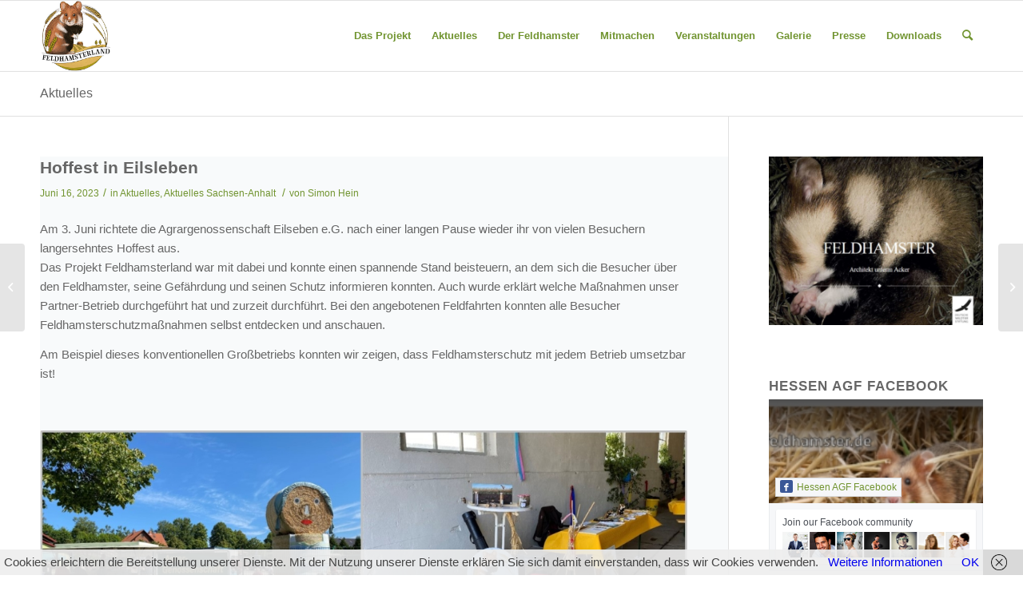

--- FILE ---
content_type: text/html; charset=UTF-8
request_url: https://www.feldhamster.de/hoffest-in-eilsleben/
body_size: 14975
content:
<!DOCTYPE html>
<html lang="de" class="html_stretched responsive av-preloader-disabled av-default-lightbox  html_header_top html_logo_left html_main_nav_header html_menu_right html_slim html_header_sticky html_header_shrinking html_mobile_menu_phone html_header_searchicon html_content_align_center html_header_unstick_top_disabled html_header_stretch_disabled html_av-overlay-side html_av-overlay-side-classic html_av-submenu-noclone html_entry_id_4905 av-cookies-no-cookie-consent av-no-preview html_text_menu_active ">
<head>
<meta charset="UTF-8" />
<meta name="robots" content="index, follow" />


<!-- mobile setting -->
<meta name="viewport" content="width=device-width, initial-scale=1">

<!-- Scripts/CSS and wp_head hook -->

<!-- Global site tag (gtag.js) - Google Analytics -->
<script async src="https://www.googletagmanager.com/gtag/js?id=UA-133434439-1"></script>
<script>
  window.dataLayer = window.dataLayer || [];
  function gtag(){dataLayer.push(arguments);}
  gtag('js', new Date());

  gtag('config', 'UA-133434439-1');
</script>

<title>Hoffest in Eilsleben &#8211; Feldhamsterland</title>
<meta name='robots' content='max-image-preview:large' />
	<style>img:is([sizes="auto" i], [sizes^="auto," i]) { contain-intrinsic-size: 3000px 1500px }</style>
	<link rel="alternate" type="application/rss+xml" title="Feldhamsterland &raquo; Feed" href="https://www.feldhamster.de/feed/" />
<link rel="alternate" type="application/rss+xml" title="Feldhamsterland &raquo; Kommentar-Feed" href="https://www.feldhamster.de/comments/feed/" />
<script type="text/javascript">
/* <![CDATA[ */
window._wpemojiSettings = {"baseUrl":"https:\/\/s.w.org\/images\/core\/emoji\/16.0.1\/72x72\/","ext":".png","svgUrl":"https:\/\/s.w.org\/images\/core\/emoji\/16.0.1\/svg\/","svgExt":".svg","source":{"concatemoji":"https:\/\/www.feldhamster.de\/wp-includes\/js\/wp-emoji-release.min.js?ver=6.8.3"}};
/*! This file is auto-generated */
!function(s,n){var o,i,e;function c(e){try{var t={supportTests:e,timestamp:(new Date).valueOf()};sessionStorage.setItem(o,JSON.stringify(t))}catch(e){}}function p(e,t,n){e.clearRect(0,0,e.canvas.width,e.canvas.height),e.fillText(t,0,0);var t=new Uint32Array(e.getImageData(0,0,e.canvas.width,e.canvas.height).data),a=(e.clearRect(0,0,e.canvas.width,e.canvas.height),e.fillText(n,0,0),new Uint32Array(e.getImageData(0,0,e.canvas.width,e.canvas.height).data));return t.every(function(e,t){return e===a[t]})}function u(e,t){e.clearRect(0,0,e.canvas.width,e.canvas.height),e.fillText(t,0,0);for(var n=e.getImageData(16,16,1,1),a=0;a<n.data.length;a++)if(0!==n.data[a])return!1;return!0}function f(e,t,n,a){switch(t){case"flag":return n(e,"\ud83c\udff3\ufe0f\u200d\u26a7\ufe0f","\ud83c\udff3\ufe0f\u200b\u26a7\ufe0f")?!1:!n(e,"\ud83c\udde8\ud83c\uddf6","\ud83c\udde8\u200b\ud83c\uddf6")&&!n(e,"\ud83c\udff4\udb40\udc67\udb40\udc62\udb40\udc65\udb40\udc6e\udb40\udc67\udb40\udc7f","\ud83c\udff4\u200b\udb40\udc67\u200b\udb40\udc62\u200b\udb40\udc65\u200b\udb40\udc6e\u200b\udb40\udc67\u200b\udb40\udc7f");case"emoji":return!a(e,"\ud83e\udedf")}return!1}function g(e,t,n,a){var r="undefined"!=typeof WorkerGlobalScope&&self instanceof WorkerGlobalScope?new OffscreenCanvas(300,150):s.createElement("canvas"),o=r.getContext("2d",{willReadFrequently:!0}),i=(o.textBaseline="top",o.font="600 32px Arial",{});return e.forEach(function(e){i[e]=t(o,e,n,a)}),i}function t(e){var t=s.createElement("script");t.src=e,t.defer=!0,s.head.appendChild(t)}"undefined"!=typeof Promise&&(o="wpEmojiSettingsSupports",i=["flag","emoji"],n.supports={everything:!0,everythingExceptFlag:!0},e=new Promise(function(e){s.addEventListener("DOMContentLoaded",e,{once:!0})}),new Promise(function(t){var n=function(){try{var e=JSON.parse(sessionStorage.getItem(o));if("object"==typeof e&&"number"==typeof e.timestamp&&(new Date).valueOf()<e.timestamp+604800&&"object"==typeof e.supportTests)return e.supportTests}catch(e){}return null}();if(!n){if("undefined"!=typeof Worker&&"undefined"!=typeof OffscreenCanvas&&"undefined"!=typeof URL&&URL.createObjectURL&&"undefined"!=typeof Blob)try{var e="postMessage("+g.toString()+"("+[JSON.stringify(i),f.toString(),p.toString(),u.toString()].join(",")+"));",a=new Blob([e],{type:"text/javascript"}),r=new Worker(URL.createObjectURL(a),{name:"wpTestEmojiSupports"});return void(r.onmessage=function(e){c(n=e.data),r.terminate(),t(n)})}catch(e){}c(n=g(i,f,p,u))}t(n)}).then(function(e){for(var t in e)n.supports[t]=e[t],n.supports.everything=n.supports.everything&&n.supports[t],"flag"!==t&&(n.supports.everythingExceptFlag=n.supports.everythingExceptFlag&&n.supports[t]);n.supports.everythingExceptFlag=n.supports.everythingExceptFlag&&!n.supports.flag,n.DOMReady=!1,n.readyCallback=function(){n.DOMReady=!0}}).then(function(){return e}).then(function(){var e;n.supports.everything||(n.readyCallback(),(e=n.source||{}).concatemoji?t(e.concatemoji):e.wpemoji&&e.twemoji&&(t(e.twemoji),t(e.wpemoji)))}))}((window,document),window._wpemojiSettings);
/* ]]> */
</script>
<style id='wp-emoji-styles-inline-css' type='text/css'>

	img.wp-smiley, img.emoji {
		display: inline !important;
		border: none !important;
		box-shadow: none !important;
		height: 1em !important;
		width: 1em !important;
		margin: 0 0.07em !important;
		vertical-align: -0.1em !important;
		background: none !important;
		padding: 0 !important;
	}
</style>
<link rel='stylesheet' id='wp-block-library-css' href='https://www.feldhamster.de/wp-includes/css/dist/block-library/style.min.css?ver=6.8.3' type='text/css' media='all' />
<style id='classic-theme-styles-inline-css' type='text/css'>
/*! This file is auto-generated */
.wp-block-button__link{color:#fff;background-color:#32373c;border-radius:9999px;box-shadow:none;text-decoration:none;padding:calc(.667em + 2px) calc(1.333em + 2px);font-size:1.125em}.wp-block-file__button{background:#32373c;color:#fff;text-decoration:none}
</style>
<style id='global-styles-inline-css' type='text/css'>
:root{--wp--preset--aspect-ratio--square: 1;--wp--preset--aspect-ratio--4-3: 4/3;--wp--preset--aspect-ratio--3-4: 3/4;--wp--preset--aspect-ratio--3-2: 3/2;--wp--preset--aspect-ratio--2-3: 2/3;--wp--preset--aspect-ratio--16-9: 16/9;--wp--preset--aspect-ratio--9-16: 9/16;--wp--preset--color--black: #000000;--wp--preset--color--cyan-bluish-gray: #abb8c3;--wp--preset--color--white: #ffffff;--wp--preset--color--pale-pink: #f78da7;--wp--preset--color--vivid-red: #cf2e2e;--wp--preset--color--luminous-vivid-orange: #ff6900;--wp--preset--color--luminous-vivid-amber: #fcb900;--wp--preset--color--light-green-cyan: #7bdcb5;--wp--preset--color--vivid-green-cyan: #00d084;--wp--preset--color--pale-cyan-blue: #8ed1fc;--wp--preset--color--vivid-cyan-blue: #0693e3;--wp--preset--color--vivid-purple: #9b51e0;--wp--preset--gradient--vivid-cyan-blue-to-vivid-purple: linear-gradient(135deg,rgba(6,147,227,1) 0%,rgb(155,81,224) 100%);--wp--preset--gradient--light-green-cyan-to-vivid-green-cyan: linear-gradient(135deg,rgb(122,220,180) 0%,rgb(0,208,130) 100%);--wp--preset--gradient--luminous-vivid-amber-to-luminous-vivid-orange: linear-gradient(135deg,rgba(252,185,0,1) 0%,rgba(255,105,0,1) 100%);--wp--preset--gradient--luminous-vivid-orange-to-vivid-red: linear-gradient(135deg,rgba(255,105,0,1) 0%,rgb(207,46,46) 100%);--wp--preset--gradient--very-light-gray-to-cyan-bluish-gray: linear-gradient(135deg,rgb(238,238,238) 0%,rgb(169,184,195) 100%);--wp--preset--gradient--cool-to-warm-spectrum: linear-gradient(135deg,rgb(74,234,220) 0%,rgb(151,120,209) 20%,rgb(207,42,186) 40%,rgb(238,44,130) 60%,rgb(251,105,98) 80%,rgb(254,248,76) 100%);--wp--preset--gradient--blush-light-purple: linear-gradient(135deg,rgb(255,206,236) 0%,rgb(152,150,240) 100%);--wp--preset--gradient--blush-bordeaux: linear-gradient(135deg,rgb(254,205,165) 0%,rgb(254,45,45) 50%,rgb(107,0,62) 100%);--wp--preset--gradient--luminous-dusk: linear-gradient(135deg,rgb(255,203,112) 0%,rgb(199,81,192) 50%,rgb(65,88,208) 100%);--wp--preset--gradient--pale-ocean: linear-gradient(135deg,rgb(255,245,203) 0%,rgb(182,227,212) 50%,rgb(51,167,181) 100%);--wp--preset--gradient--electric-grass: linear-gradient(135deg,rgb(202,248,128) 0%,rgb(113,206,126) 100%);--wp--preset--gradient--midnight: linear-gradient(135deg,rgb(2,3,129) 0%,rgb(40,116,252) 100%);--wp--preset--font-size--small: 13px;--wp--preset--font-size--medium: 20px;--wp--preset--font-size--large: 36px;--wp--preset--font-size--x-large: 42px;--wp--preset--spacing--20: 0.44rem;--wp--preset--spacing--30: 0.67rem;--wp--preset--spacing--40: 1rem;--wp--preset--spacing--50: 1.5rem;--wp--preset--spacing--60: 2.25rem;--wp--preset--spacing--70: 3.38rem;--wp--preset--spacing--80: 5.06rem;--wp--preset--shadow--natural: 6px 6px 9px rgba(0, 0, 0, 0.2);--wp--preset--shadow--deep: 12px 12px 50px rgba(0, 0, 0, 0.4);--wp--preset--shadow--sharp: 6px 6px 0px rgba(0, 0, 0, 0.2);--wp--preset--shadow--outlined: 6px 6px 0px -3px rgba(255, 255, 255, 1), 6px 6px rgba(0, 0, 0, 1);--wp--preset--shadow--crisp: 6px 6px 0px rgba(0, 0, 0, 1);}:where(.is-layout-flex){gap: 0.5em;}:where(.is-layout-grid){gap: 0.5em;}body .is-layout-flex{display: flex;}.is-layout-flex{flex-wrap: wrap;align-items: center;}.is-layout-flex > :is(*, div){margin: 0;}body .is-layout-grid{display: grid;}.is-layout-grid > :is(*, div){margin: 0;}:where(.wp-block-columns.is-layout-flex){gap: 2em;}:where(.wp-block-columns.is-layout-grid){gap: 2em;}:where(.wp-block-post-template.is-layout-flex){gap: 1.25em;}:where(.wp-block-post-template.is-layout-grid){gap: 1.25em;}.has-black-color{color: var(--wp--preset--color--black) !important;}.has-cyan-bluish-gray-color{color: var(--wp--preset--color--cyan-bluish-gray) !important;}.has-white-color{color: var(--wp--preset--color--white) !important;}.has-pale-pink-color{color: var(--wp--preset--color--pale-pink) !important;}.has-vivid-red-color{color: var(--wp--preset--color--vivid-red) !important;}.has-luminous-vivid-orange-color{color: var(--wp--preset--color--luminous-vivid-orange) !important;}.has-luminous-vivid-amber-color{color: var(--wp--preset--color--luminous-vivid-amber) !important;}.has-light-green-cyan-color{color: var(--wp--preset--color--light-green-cyan) !important;}.has-vivid-green-cyan-color{color: var(--wp--preset--color--vivid-green-cyan) !important;}.has-pale-cyan-blue-color{color: var(--wp--preset--color--pale-cyan-blue) !important;}.has-vivid-cyan-blue-color{color: var(--wp--preset--color--vivid-cyan-blue) !important;}.has-vivid-purple-color{color: var(--wp--preset--color--vivid-purple) !important;}.has-black-background-color{background-color: var(--wp--preset--color--black) !important;}.has-cyan-bluish-gray-background-color{background-color: var(--wp--preset--color--cyan-bluish-gray) !important;}.has-white-background-color{background-color: var(--wp--preset--color--white) !important;}.has-pale-pink-background-color{background-color: var(--wp--preset--color--pale-pink) !important;}.has-vivid-red-background-color{background-color: var(--wp--preset--color--vivid-red) !important;}.has-luminous-vivid-orange-background-color{background-color: var(--wp--preset--color--luminous-vivid-orange) !important;}.has-luminous-vivid-amber-background-color{background-color: var(--wp--preset--color--luminous-vivid-amber) !important;}.has-light-green-cyan-background-color{background-color: var(--wp--preset--color--light-green-cyan) !important;}.has-vivid-green-cyan-background-color{background-color: var(--wp--preset--color--vivid-green-cyan) !important;}.has-pale-cyan-blue-background-color{background-color: var(--wp--preset--color--pale-cyan-blue) !important;}.has-vivid-cyan-blue-background-color{background-color: var(--wp--preset--color--vivid-cyan-blue) !important;}.has-vivid-purple-background-color{background-color: var(--wp--preset--color--vivid-purple) !important;}.has-black-border-color{border-color: var(--wp--preset--color--black) !important;}.has-cyan-bluish-gray-border-color{border-color: var(--wp--preset--color--cyan-bluish-gray) !important;}.has-white-border-color{border-color: var(--wp--preset--color--white) !important;}.has-pale-pink-border-color{border-color: var(--wp--preset--color--pale-pink) !important;}.has-vivid-red-border-color{border-color: var(--wp--preset--color--vivid-red) !important;}.has-luminous-vivid-orange-border-color{border-color: var(--wp--preset--color--luminous-vivid-orange) !important;}.has-luminous-vivid-amber-border-color{border-color: var(--wp--preset--color--luminous-vivid-amber) !important;}.has-light-green-cyan-border-color{border-color: var(--wp--preset--color--light-green-cyan) !important;}.has-vivid-green-cyan-border-color{border-color: var(--wp--preset--color--vivid-green-cyan) !important;}.has-pale-cyan-blue-border-color{border-color: var(--wp--preset--color--pale-cyan-blue) !important;}.has-vivid-cyan-blue-border-color{border-color: var(--wp--preset--color--vivid-cyan-blue) !important;}.has-vivid-purple-border-color{border-color: var(--wp--preset--color--vivid-purple) !important;}.has-vivid-cyan-blue-to-vivid-purple-gradient-background{background: var(--wp--preset--gradient--vivid-cyan-blue-to-vivid-purple) !important;}.has-light-green-cyan-to-vivid-green-cyan-gradient-background{background: var(--wp--preset--gradient--light-green-cyan-to-vivid-green-cyan) !important;}.has-luminous-vivid-amber-to-luminous-vivid-orange-gradient-background{background: var(--wp--preset--gradient--luminous-vivid-amber-to-luminous-vivid-orange) !important;}.has-luminous-vivid-orange-to-vivid-red-gradient-background{background: var(--wp--preset--gradient--luminous-vivid-orange-to-vivid-red) !important;}.has-very-light-gray-to-cyan-bluish-gray-gradient-background{background: var(--wp--preset--gradient--very-light-gray-to-cyan-bluish-gray) !important;}.has-cool-to-warm-spectrum-gradient-background{background: var(--wp--preset--gradient--cool-to-warm-spectrum) !important;}.has-blush-light-purple-gradient-background{background: var(--wp--preset--gradient--blush-light-purple) !important;}.has-blush-bordeaux-gradient-background{background: var(--wp--preset--gradient--blush-bordeaux) !important;}.has-luminous-dusk-gradient-background{background: var(--wp--preset--gradient--luminous-dusk) !important;}.has-pale-ocean-gradient-background{background: var(--wp--preset--gradient--pale-ocean) !important;}.has-electric-grass-gradient-background{background: var(--wp--preset--gradient--electric-grass) !important;}.has-midnight-gradient-background{background: var(--wp--preset--gradient--midnight) !important;}.has-small-font-size{font-size: var(--wp--preset--font-size--small) !important;}.has-medium-font-size{font-size: var(--wp--preset--font-size--medium) !important;}.has-large-font-size{font-size: var(--wp--preset--font-size--large) !important;}.has-x-large-font-size{font-size: var(--wp--preset--font-size--x-large) !important;}
:where(.wp-block-post-template.is-layout-flex){gap: 1.25em;}:where(.wp-block-post-template.is-layout-grid){gap: 1.25em;}
:where(.wp-block-columns.is-layout-flex){gap: 2em;}:where(.wp-block-columns.is-layout-grid){gap: 2em;}
:root :where(.wp-block-pullquote){font-size: 1.5em;line-height: 1.6;}
</style>
<link rel='stylesheet' id='avia-merged-styles-css' href='https://www.feldhamster.de/wp-content/uploads/dynamic_avia/avia-merged-styles-a379b1c4b21dd3178f5d9605281b6d4a---660bd456f02ed.css' type='text/css' media='all' />
<script type="text/javascript" src="https://www.feldhamster.de/wp-includes/js/jquery/jquery.min.js?ver=3.7.1" id="jquery-core-js"></script>
<script type="text/javascript" src="https://www.feldhamster.de/wp-includes/js/jquery/jquery-migrate.min.js?ver=3.4.1" id="jquery-migrate-js"></script>
<script type="text/javascript" id="photocrati_ajax-js-extra">
/* <![CDATA[ */
var photocrati_ajax = {"url":"https:\/\/www.feldhamster.de\/index.php?photocrati_ajax=1","rest_url":"https:\/\/www.feldhamster.de\/wp-json\/","wp_home_url":"https:\/\/www.feldhamster.de","wp_site_url":"https:\/\/www.feldhamster.de","wp_root_url":"https:\/\/www.feldhamster.de","wp_plugins_url":"https:\/\/www.feldhamster.de\/wp-content\/plugins","wp_content_url":"https:\/\/www.feldhamster.de\/wp-content","wp_includes_url":"https:\/\/www.feldhamster.de\/wp-includes\/","ngg_param_slug":"nggallery","rest_nonce":"02c46acf08"};
/* ]]> */
</script>
<script type="text/javascript" src="https://www.feldhamster.de/wp-content/plugins/nextgen-gallery/static/Legacy/ajax.min.js?ver=3.59.12" id="photocrati_ajax-js"></script>
<link rel="https://api.w.org/" href="https://www.feldhamster.de/wp-json/" /><link rel="alternate" title="JSON" type="application/json" href="https://www.feldhamster.de/wp-json/wp/v2/posts/4905" /><link rel="EditURI" type="application/rsd+xml" title="RSD" href="https://www.feldhamster.de/xmlrpc.php?rsd" />
<meta name="generator" content="WordPress 6.8.3" />
<link rel="canonical" href="https://www.feldhamster.de/hoffest-in-eilsleben/" />
<link rel='shortlink' href='https://www.feldhamster.de/?p=4905' />
<link rel="alternate" title="oEmbed (JSON)" type="application/json+oembed" href="https://www.feldhamster.de/wp-json/oembed/1.0/embed?url=https%3A%2F%2Fwww.feldhamster.de%2Fhoffest-in-eilsleben%2F" />
<link rel="alternate" title="oEmbed (XML)" type="text/xml+oembed" href="https://www.feldhamster.de/wp-json/oembed/1.0/embed?url=https%3A%2F%2Fwww.feldhamster.de%2Fhoffest-in-eilsleben%2F&#038;format=xml" />
<link rel="profile" href="http://gmpg.org/xfn/11" />
<link rel="alternate" type="application/rss+xml" title="Feldhamsterland RSS2 Feed" href="https://www.feldhamster.de/feed/" />
<link rel="pingback" href="https://www.feldhamster.de/xmlrpc.php" />
<!--[if lt IE 9]><script src="https://www.feldhamster.de/wp-content/themes/enfold/js/html5shiv.js"></script><![endif]-->
<link rel="icon" href="https://www.feldhamster.de/wp-content/uploads/2018/11/feldhamsterland-logo.jpg" type="image/x-icon">

<!-- To speed up the rendering and to display the site as fast as possible to the user we include some styles and scripts for above the fold content inline -->
<script type="text/javascript">'use strict';var avia_is_mobile=!1;if(/Android|webOS|iPhone|iPad|iPod|BlackBerry|IEMobile|Opera Mini/i.test(navigator.userAgent)&&'ontouchstart' in document.documentElement){avia_is_mobile=!0;document.documentElement.className+=' avia_mobile '}
else{document.documentElement.className+=' avia_desktop '};document.documentElement.className+=' js_active ';(function(){var e=['-webkit-','-moz-','-ms-',''],n='';for(var t in e){if(e[t]+'transform' in document.documentElement.style){document.documentElement.className+=' avia_transform ';n=e[t]+'transform'};if(e[t]+'perspective' in document.documentElement.style)document.documentElement.className+=' avia_transform3d '};if(typeof document.getElementsByClassName=='function'&&typeof document.documentElement.getBoundingClientRect=='function'&&avia_is_mobile==!1){if(n&&window.innerHeight>0){setTimeout(function(){var e=0,o={},a=0,t=document.getElementsByClassName('av-parallax'),i=window.pageYOffset||document.documentElement.scrollTop;for(e=0;e<t.length;e++){t[e].style.top='0px';o=t[e].getBoundingClientRect();a=Math.ceil((window.innerHeight+i-o.top)*0.3);t[e].style[n]='translate(0px, '+a+'px)';t[e].style.top='auto';t[e].className+=' enabled-parallax '}},50)}}})();</script><style type='text/css'>
@font-face {font-family: 'entypo-fontello'; font-weight: normal; font-style: normal; font-display: auto;
src: url('https://www.feldhamster.de/wp-content/themes/enfold/config-templatebuilder/avia-template-builder/assets/fonts/entypo-fontello.woff2') format('woff2'),
url('https://www.feldhamster.de/wp-content/themes/enfold/config-templatebuilder/avia-template-builder/assets/fonts/entypo-fontello.woff') format('woff'),
url('https://www.feldhamster.de/wp-content/themes/enfold/config-templatebuilder/avia-template-builder/assets/fonts/entypo-fontello.ttf') format('truetype'), 
url('https://www.feldhamster.de/wp-content/themes/enfold/config-templatebuilder/avia-template-builder/assets/fonts/entypo-fontello.svg#entypo-fontello') format('svg'),
url('https://www.feldhamster.de/wp-content/themes/enfold/config-templatebuilder/avia-template-builder/assets/fonts/entypo-fontello.eot'),
url('https://www.feldhamster.de/wp-content/themes/enfold/config-templatebuilder/avia-template-builder/assets/fonts/entypo-fontello.eot?#iefix') format('embedded-opentype');
} #top .avia-font-entypo-fontello, body .avia-font-entypo-fontello, html body [data-av_iconfont='entypo-fontello']:before{ font-family: 'entypo-fontello'; }
</style>

<!--
Debugging Info for Theme support: 

Theme: Enfold
Version: 4.8.5
Installed: enfold
AviaFramework Version: 5.0
AviaBuilder Version: 4.8
aviaElementManager Version: 1.0.1
- - - - - - - - - - -
ChildTheme: Enfold Child
ChildTheme Version: 1.0
ChildTheme Installed: enfold

ML:256-PU:25-PLA:7
WP:6.8.3
Compress: CSS:all theme files - JS:all theme files
Updates: enabled - deprecated Envato API - register Envato Token
PLAu:6
-->
</head>




<body id="top" class="wp-singular post-template-default single single-post postid-4905 single-format-standard wp-theme-enfold wp-child-theme-enfold-child  rtl_columns stretched arial-websave arial avia-responsive-images-support" itemscope="itemscope" itemtype="https://schema.org/WebPage" >

	
	<div id='wrap_all'>

	
<header id='header' class='all_colors header_color light_bg_color  av_header_top av_logo_left av_main_nav_header av_menu_right av_slim av_header_sticky av_header_shrinking av_header_stretch_disabled av_mobile_menu_phone av_header_searchicon av_header_unstick_top_disabled av_bottom_nav_disabled  av_header_border_disabled'  role="banner" itemscope="itemscope" itemtype="https://schema.org/WPHeader" >

		<div  id='header_main' class='container_wrap container_wrap_logo'>
	
        <div class='container av-logo-container'><div class='inner-container'><span class='logo'><a href='https://www.feldhamster.de/'><img src="https://www.feldhamster.de/wp-content/uploads/2019/06/Feldhamster-Plakette-Website.jpg" srcset="https://www.feldhamster.de/wp-content/uploads/2019/06/Feldhamster-Plakette-Website.jpg 300w, https://www.feldhamster.de/wp-content/uploads/2019/06/Feldhamster-Plakette-Website-80x80.jpg 80w, https://www.feldhamster.de/wp-content/uploads/2019/06/Feldhamster-Plakette-Website-36x36.jpg 36w, https://www.feldhamster.de/wp-content/uploads/2019/06/Feldhamster-Plakette-Website-180x180.jpg 180w, https://www.feldhamster.de/wp-content/uploads/2019/06/Feldhamster-Plakette-Website-120x120.jpg 120w" sizes="(max-width: 300px) 100vw, 300px" height="100" width="300" alt='Feldhamsterland' title='Feldhamster-Plakette-Website' /></a></span><nav class='main_menu' data-selectname='Wähle eine Seite'  role="navigation" itemscope="itemscope" itemtype="https://schema.org/SiteNavigationElement" ><div class="avia-menu av-main-nav-wrap"><ul id="avia-menu" class="menu av-main-nav"><li id="menu-item-1193" class="menu-item menu-item-type-post_type menu-item-object-page menu-item-has-children menu-item-top-level menu-item-top-level-1"><a href="https://www.feldhamster.de/projekt-feldhamsterland/" itemprop="url"><span class="avia-bullet"></span><span class="avia-menu-text">Das Projekt</span><span class="avia-menu-fx"><span class="avia-arrow-wrap"><span class="avia-arrow"></span></span></span></a>


<ul class="sub-menu">
	<li id="menu-item-1207" class="menu-item menu-item-type-post_type menu-item-object-page"><a title="Feldhamsterland" href="https://www.feldhamster.de/projekt-feldhamsterland/" itemprop="url"><span class="avia-bullet"></span><span class="avia-menu-text">Feldhamsterland</span></a></li>
	<li id="menu-item-395" class="menu-item menu-item-type-post_type menu-item-object-page"><a href="https://www.feldhamster.de/projektregion-hessen/" itemprop="url"><span class="avia-bullet"></span><span class="avia-menu-text">Projektregion Hessen</span></a></li>
	<li id="menu-item-289" class="menu-item menu-item-type-post_type menu-item-object-page"><a href="https://www.feldhamster.de/projektregion-niedersachsen/" itemprop="url"><span class="avia-bullet"></span><span class="avia-menu-text">Projektregion Niedersachsen</span></a></li>
	<li id="menu-item-541" class="menu-item menu-item-type-post_type menu-item-object-page"><a href="https://www.feldhamster.de/projektregion-rheinland-pfalz/" itemprop="url"><span class="avia-bullet"></span><span class="avia-menu-text">Projektregion Rheinland-Pfalz</span></a></li>
	<li id="menu-item-468" class="menu-item menu-item-type-post_type menu-item-object-page"><a href="https://www.feldhamster.de/projektregion-sachsen-anhalt/" itemprop="url"><span class="avia-bullet"></span><span class="avia-menu-text">Projektregion Sachsen-Anhalt</span></a></li>
	<li id="menu-item-360" class="menu-item menu-item-type-post_type menu-item-object-page"><a href="https://www.feldhamster.de/projektregion-thueringen/" itemprop="url"><span class="avia-bullet"></span><span class="avia-menu-text">Projektregion Thüringen</span></a></li>
</ul>
</li>
<li id="menu-item-417" class="menu-item menu-item-type-taxonomy menu-item-object-category current-post-ancestor current-menu-parent current-post-parent menu-item-top-level menu-item-top-level-2"><a href="https://www.feldhamster.de/category/aktuelles-alle-regionen/" itemprop="url"><span class="avia-bullet"></span><span class="avia-menu-text">Aktuelles</span><span class="avia-menu-fx"><span class="avia-arrow-wrap"><span class="avia-arrow"></span></span></span></a></li>
<li id="menu-item-58" class="menu-item menu-item-type-post_type menu-item-object-page menu-item-has-children menu-item-top-level menu-item-top-level-3"><a href="https://www.feldhamster.de/der-feldhamster/" itemprop="url"><span class="avia-bullet"></span><span class="avia-menu-text">Der Feldhamster</span><span class="avia-menu-fx"><span class="avia-arrow-wrap"><span class="avia-arrow"></span></span></span></a>


<ul class="sub-menu">
	<li id="menu-item-99" class="menu-item menu-item-type-post_type menu-item-object-page"><a href="https://www.feldhamster.de/der-feldhamster/" itemprop="url"><span class="avia-bullet"></span><span class="avia-menu-text">Steckbrief</span></a></li>
	<li id="menu-item-105" class="menu-item menu-item-type-post_type menu-item-object-page"><a href="https://www.feldhamster.de/lebensweise/" itemprop="url"><span class="avia-bullet"></span><span class="avia-menu-text">Lebensweise</span></a></li>
	<li id="menu-item-4231" class="menu-item menu-item-type-post_type menu-item-object-page"><a href="https://www.feldhamster.de/feldhamsterbau-erkennen/" itemprop="url"><span class="avia-bullet"></span><span class="avia-menu-text">Feldhamsterbau erkennen</span></a></li>
	<li id="menu-item-111" class="menu-item menu-item-type-post_type menu-item-object-page"><a href="https://www.feldhamster.de/fortpflanzung-und-jungenaufzucht/" itemprop="url"><span class="avia-bullet"></span><span class="avia-menu-text">Fortpflanzung und Jungenaufzucht</span></a></li>
	<li id="menu-item-117" class="menu-item menu-item-type-post_type menu-item-object-page"><a href="https://www.feldhamster.de/verbreitung-und-lebensraum/" itemprop="url"><span class="avia-bullet"></span><span class="avia-menu-text">Verbreitung und Lebensraum</span></a></li>
	<li id="menu-item-122" class="menu-item menu-item-type-post_type menu-item-object-page"><a href="https://www.feldhamster.de/abwehr-von-feinden/" itemprop="url"><span class="avia-bullet"></span><span class="avia-menu-text">Abwehr von Feinden</span></a></li>
	<li id="menu-item-164" class="menu-item menu-item-type-post_type menu-item-object-page"><a href="https://www.feldhamster.de/gefaehrdung/" itemprop="url"><span class="avia-bullet"></span><span class="avia-menu-text">Gefährdung</span></a></li>
	<li id="menu-item-2546" class="menu-item menu-item-type-post_type menu-item-object-page"><a href="https://www.feldhamster.de/geschichtliches/" itemprop="url"><span class="avia-bullet"></span><span class="avia-menu-text">Geschichtliches</span></a></li>
	<li id="menu-item-131" class="menu-item menu-item-type-post_type menu-item-object-page"><a href="https://www.feldhamster.de/wissenschaft-und-forschung/" itemprop="url"><span class="avia-bullet"></span><span class="avia-menu-text">Wissenschaft und Forschung</span></a></li>
</ul>
</li>
<li id="menu-item-2148" class="menu-item menu-item-type-post_type menu-item-object-page menu-item-has-children menu-item-top-level menu-item-top-level-4"><a href="https://www.feldhamster.de/feldhamster-melden/" itemprop="url"><span class="avia-bullet"></span><span class="avia-menu-text">Mitmachen</span><span class="avia-menu-fx"><span class="avia-arrow-wrap"><span class="avia-arrow"></span></span></span></a>


<ul class="sub-menu">
	<li id="menu-item-1913" class="menu-item menu-item-type-post_type menu-item-object-page"><a href="https://www.feldhamster.de/feldhamster-melden/" itemprop="url"><span class="avia-bullet"></span><span class="avia-menu-text">Feldhamster melden</span></a></li>
	<li id="menu-item-170" class="menu-item menu-item-type-post_type menu-item-object-page"><a href="https://www.feldhamster.de/mitmachen-2/" itemprop="url"><span class="avia-bullet"></span><span class="avia-menu-text">Freiwillige für den Feldhamster</span></a></li>
	<li id="menu-item-139" class="menu-item menu-item-type-post_type menu-item-object-page"><a href="https://www.feldhamster.de/feldhamsterfreundliche-landwirtschaft/" itemprop="url"><span class="avia-bullet"></span><span class="avia-menu-text">Feldhamsterfreundliche Landwirtschaft</span></a></li>
	<li id="menu-item-138" class="menu-item menu-item-type-post_type menu-item-object-page"><a href="https://www.feldhamster.de/ansprechpartner/" itemprop="url"><span class="avia-bullet"></span><span class="avia-menu-text">Ihre Ansprechpartnerinnen und Ansprechpartner vor Ort</span></a></li>
	<li id="menu-item-2710" class="menu-item menu-item-type-post_type menu-item-object-page menu-item-has-children"><a href="https://www.feldhamster.de/mitmachen-2/bildungsmaterial/" itemprop="url"><span class="avia-bullet"></span><span class="avia-menu-text">Bildungsmaterial</span></a>
	<ul class="sub-menu">
		<li id="menu-item-2715" class="menu-item menu-item-type-post_type menu-item-object-page"><a href="https://www.feldhamster.de/mitmachen-2/bildungsmaterial/feldhamsterland-wanderausstellung/" itemprop="url"><span class="avia-bullet"></span><span class="avia-menu-text">FELDHAMSTERLAND Wanderausstellung</span></a></li>
		<li id="menu-item-2761" class="menu-item menu-item-type-post_type menu-item-object-page"><a href="https://www.feldhamster.de/mitmachen-2/bildungsmaterial/entdeckerheft-fenja-feldhamster/" itemprop="url"><span class="avia-bullet"></span><span class="avia-menu-text">Entdeckerheft Fenja Feldhamster</span></a></li>
	</ul>
</li>
</ul>
</li>
<li id="menu-item-3645" class="menu-item menu-item-type-custom menu-item-object-custom menu-item-has-children menu-item-top-level menu-item-top-level-5"><a href="#" itemprop="url"><span class="avia-bullet"></span><span class="avia-menu-text">Veranstaltungen</span><span class="avia-menu-fx"><span class="avia-arrow-wrap"><span class="avia-arrow"></span></span></span></a>


<ul class="sub-menu">
	<li id="menu-item-3608" class="menu-item menu-item-type-post_type menu-item-object-page"><a href="https://www.feldhamster.de/28th-ihwg-meeting/" itemprop="url"><span class="avia-bullet"></span><span class="avia-menu-text">28th IHWG Meeting</span></a></li>
	<li id="menu-item-3630" class="menu-item menu-item-type-post_type menu-item-object-page"><a href="https://www.feldhamster.de/veranstaltungen/" itemprop="url"><span class="avia-bullet"></span><span class="avia-menu-text">Veranstaltungstipps</span></a></li>
	<li id="menu-item-4165" class="menu-item menu-item-type-taxonomy menu-item-object-category"><a href="https://www.feldhamster.de/category/termine-kartierung/" itemprop="url"><span class="avia-bullet"></span><span class="avia-menu-text">Termine Kartierung</span></a></li>
</ul>
</li>
<li id="menu-item-1209" class="menu-item menu-item-type-post_type menu-item-object-page menu-item-has-children menu-item-top-level menu-item-top-level-6"><a title="Feldhamster Bidlergalerie" href="https://www.feldhamster.de/bildergalerie/" itemprop="url"><span class="avia-bullet"></span><span class="avia-menu-text">Galerie</span><span class="avia-menu-fx"><span class="avia-arrow-wrap"><span class="avia-arrow"></span></span></span></a>


<ul class="sub-menu">
	<li id="menu-item-350" class="menu-item menu-item-type-post_type menu-item-object-page"><a title="Feldhamster Fotos" href="https://www.feldhamster.de/bildergalerie/" itemprop="url"><span class="avia-bullet"></span><span class="avia-menu-text">Fotos</span></a></li>
	<li id="menu-item-54" class="menu-item menu-item-type-post_type menu-item-object-page"><a title="Feldhamster Videos" href="https://www.feldhamster.de/videos/" itemprop="url"><span class="avia-bullet"></span><span class="avia-menu-text">Videos</span></a></li>
	<li id="menu-item-4886" class="menu-item menu-item-type-post_type menu-item-object-page"><a title="Livestreams" href="https://www.feldhamster.de/livestreams/" itemprop="url"><span class="avia-bullet"></span><span class="avia-menu-text">Livestreams</span></a></li>
</ul>
</li>
<li id="menu-item-53" class="menu-item menu-item-type-post_type menu-item-object-page menu-item-top-level menu-item-top-level-7"><a href="https://www.feldhamster.de/presse/" itemprop="url"><span class="avia-bullet"></span><span class="avia-menu-text">Presse</span><span class="avia-menu-fx"><span class="avia-arrow-wrap"><span class="avia-arrow"></span></span></span></a></li>
<li id="menu-item-651" class="menu-item menu-item-type-post_type menu-item-object-page menu-item-top-level menu-item-top-level-8"><a href="https://www.feldhamster.de/downloads/" itemprop="url"><span class="avia-bullet"></span><span class="avia-menu-text">Downloads</span><span class="avia-menu-fx"><span class="avia-arrow-wrap"><span class="avia-arrow"></span></span></span></a></li>
<li id="menu-item-search" class="noMobile menu-item menu-item-search-dropdown menu-item-avia-special"><a aria-label="Suche" href="?s=" rel="nofollow" data-avia-search-tooltip="

&lt;form role=&quot;search&quot; action=&quot;https://www.feldhamster.de/&quot; id=&quot;searchform&quot; method=&quot;get&quot; class=&quot;&quot;&gt;
	&lt;div&gt;
		&lt;input type=&quot;text&quot; id=&quot;s&quot; name=&quot;s&quot; value=&quot;&quot; placeholder='Suche' /&gt;
		&lt;input type=&quot;submit&quot; value=&quot;&quot; id=&quot;searchsubmit&quot; class=&quot;button avia-font-entypo-fontello&quot; /&gt;
			&lt;/div&gt;
&lt;/form&gt;
" aria-hidden='false' data-av_icon='' data-av_iconfont='entypo-fontello'><span class="avia_hidden_link_text">Suche</span></a></li><li class="av-burger-menu-main menu-item-avia-special ">
	        			<a href="#" aria-label="Menü" aria-hidden="false">
							<span class="av-hamburger av-hamburger--spin av-js-hamburger">
								<span class="av-hamburger-box">
						          <span class="av-hamburger-inner"></span>
						          <strong>Menü</strong>
								</span>
							</span>
							<span class="avia_hidden_link_text">Menü</span>
						</a>
	        		   </li></ul></div></nav></div> </div> 
		<!-- end container_wrap-->
		</div>
		<div class='header_bg'></div>

<!-- end header -->
</header>
		
	<div id='main' class='all_colors' data-scroll-offset='88'>

	<div class='stretch_full container_wrap alternate_color light_bg_color title_container'><div class='container'><strong class='main-title entry-title '><a href='https://www.feldhamster.de/aktuelles/' rel='bookmark' title='Permanenter Link zu: Aktuelles'  itemprop="headline" >Aktuelles</a></strong></div></div>
		<div class='container_wrap container_wrap_first main_color sidebar_right'>

			<div class='container template-blog template-single-blog '>

				<main class='content units av-content-small alpha '  role="main" itemscope="itemscope" itemtype="https://schema.org/Blog" >

                    <article class='post-entry post-entry-type-standard post-entry-4905 post-loop-1 post-parity-odd post-entry-last single-big  post-4905 post type-post status-publish format-standard has-post-thumbnail hentry category-aktuelles-alle-regionen category-aktuelles-sachsen-anhalt tag-betrieb tag-eilsleben tag-feldhamsterschutz tag-landwirt tag-sachsen-anhalt'  itemscope="itemscope" itemtype="https://schema.org/BlogPosting" itemprop="blogPost" ><div class='blog-meta'></div><div class='entry-content-wrapper clearfix standard-content'><header class="entry-content-header"><h1 class='post-title entry-title '  itemprop="headline" ><a href='https://www.feldhamster.de/hoffest-in-eilsleben/' rel='bookmark' title='Permanenter Link zu: Hoffest in Eilsleben'>Hoffest in Eilsleben<span class='post-format-icon minor-meta'></span></a></h1><span class='post-meta-infos'><time class='date-container minor-meta updated' >Juni 16, 2023</time><span class='text-sep text-sep-date'>/</span><span class="blog-categories minor-meta">in <a href="https://www.feldhamster.de/category/aktuelles-alle-regionen/" rel="tag">Aktuelles</a>, <a href="https://www.feldhamster.de/category/aktuelles-sachsen-anhalt/" rel="tag">Aktuelles Sachsen-Anhalt</a> </span><span class="text-sep text-sep-cat">/</span><span class="blog-author minor-meta">von <span class="entry-author-link"  itemprop="author" ><span class="author"><span class="fn"><a href="https://www.feldhamster.de/author/s-heindeutschewildtierstiftung-de/" title="Beiträge von Simon Hein" rel="author">Simon Hein</a></span></span></span></span></span></header><div class="entry-content"  itemprop="text" ><p>Am 3. Juni richtete die Agrargenossenschaft Eilseben e.G. nach einer langen Pause wieder ihr von vielen Besuchern langersehntes Hoffest aus.<br />
Das Projekt Feldhamsterland war mit dabei und konnte einen spannende Stand beisteuern, an dem sich die Besucher über den Feldhamster, seine Gefährdung und seinen Schutz informieren konnten. Auch wurde erklärt welche Maßnahmen unser Partner-Betrieb durchgeführt hat und zurzeit durchführt. Bei den angebotenen Feldfahrten konnten alle Besucher Feldhamsterschutzmaßnahmen selbst entdecken und anschauen.</p>
<p>Am Beispiel dieses konventionellen Großbetriebs konnten wir zeigen, dass Feldhamsterschutz mit jedem Betrieb umsetzbar ist!</p>
<p>&nbsp;</p>
<p><a href="https://www.feldhamster.de/wp-content/uploads/2023/06/2023-Hoffest-Eilsleben.jpg"><img decoding="async" class="aligncenter wp-image-4907 size-large" src="https://www.feldhamster.de/wp-content/uploads/2023/06/2023-Hoffest-Eilsleben-1030x722.jpg" alt="" width="1030" height="722" srcset="https://www.feldhamster.de/wp-content/uploads/2023/06/2023-Hoffest-Eilsleben-1030x722.jpg 1030w, https://www.feldhamster.de/wp-content/uploads/2023/06/2023-Hoffest-Eilsleben-300x210.jpg 300w, https://www.feldhamster.de/wp-content/uploads/2023/06/2023-Hoffest-Eilsleben-768x538.jpg 768w, https://www.feldhamster.de/wp-content/uploads/2023/06/2023-Hoffest-Eilsleben-705x494.jpg 705w, https://www.feldhamster.de/wp-content/uploads/2023/06/2023-Hoffest-Eilsleben.jpg 1269w" sizes="(max-width: 1030px) 100vw, 1030px" /></a></p>
</div><footer class="entry-footer"><span class="blog-tags minor-meta"><strong>Schlagworte:</strong><span> <a href="https://www.feldhamster.de/tag/betrieb/" rel="tag">Betrieb</a>, <a href="https://www.feldhamster.de/tag/eilsleben/" rel="tag">Eilsleben</a>, <a href="https://www.feldhamster.de/tag/feldhamsterschutz/" rel="tag">Feldhamsterschutz</a>, <a href="https://www.feldhamster.de/tag/landwirt/" rel="tag">Landwirt</a>, <a href="https://www.feldhamster.de/tag/sachsen-anhalt/" rel="tag">Sachsen-Anhalt</a></span></span><div class='av-social-sharing-box av-social-sharing-box-default av-social-sharing-box-fullwidth'><div class="av-share-box"><h5 class='av-share-link-description av-no-toc '>Eintrag teilen</h5><ul class="av-share-box-list noLightbox"><li class='av-share-link av-social-link-twitter' ><a target="_blank" aria-label="Teilen auf Twitter" href='https://twitter.com/share?text=Hoffest%20in%20Eilsleben&#038;url=https://www.feldhamster.de/?p=4905' aria-hidden='false' data-av_icon='' data-av_iconfont='entypo-fontello' title='' data-avia-related-tooltip='Teilen auf Twitter' rel="noopener"><span class='avia_hidden_link_text'>Teilen auf Twitter</span></a></li><li class='av-share-link av-social-link-mail' ><a  aria-label="Per E-Mail teilen" href='mailto:?subject=Hoffest%20in%20Eilsleben&#038;body=https://www.feldhamster.de/hoffest-in-eilsleben/' aria-hidden='false' data-av_icon='' data-av_iconfont='entypo-fontello' title='' data-avia-related-tooltip='Per E-Mail teilen'><span class='avia_hidden_link_text'>Per E-Mail teilen</span></a></li></ul></div></div></footer><div class='post_delimiter'></div></div><div class='post_author_timeline'></div><span class='hidden'>
				<span class='av-structured-data'  itemprop="image" itemscope="itemscope" itemtype="https://schema.org/ImageObject" >
						<span itemprop='url'>https://www.feldhamster.de/wp-content/uploads/2023/06/2023-Hoffest-Eilsleben.jpg</span>
						<span itemprop='height'>889</span>
						<span itemprop='width'>1269</span>
				</span>
				<span class='av-structured-data'  itemprop="publisher" itemtype="https://schema.org/Organization" itemscope="itemscope" >
						<span itemprop='name'>Simon Hein</span>
						<span itemprop='logo' itemscope itemtype='https://schema.org/ImageObject'>
							<span itemprop='url'>https://www.feldhamster.de/wp-content/uploads/2019/06/Feldhamster-Plakette-Website.jpg</span>
						 </span>
				</span><span class='av-structured-data'  itemprop="author" itemscope="itemscope" itemtype="https://schema.org/Person" ><span itemprop='name'>Simon Hein</span></span><span class='av-structured-data'  itemprop="datePublished" datetime="2023-06-16T12:36:56+00:00" >2023-06-16 12:36:56</span><span class='av-structured-data'  itemprop="dateModified" itemtype="https://schema.org/dateModified" >2023-06-16 13:53:48</span><span class='av-structured-data'  itemprop="mainEntityOfPage" itemtype="https://schema.org/mainEntityOfPage" ><span itemprop='name'>Hoffest in Eilsleben</span></span></span></article><div class='single-big'></div><div class ='related_posts clearfix av-related-style-tooltip'><h5 class='related_title'>Das könnte Dich auch interessieren</h5><div class='related_entries_container '><div class='av_one_eighth no_margin  alpha relThumb relThumb1 relThumbOdd post-format-standard related_column'>
	<a href='https://www.feldhamster.de/feldhamster-fortbildung-in-hessen-feldhamsterschutz-praktisch/' class='relThumWrap noLightbox' title='Feldhamster-Fortbildung in Hessen: Feldhamsterschutz praktisch'>
	<span class='related_image_wrap' data-avia-related-tooltip="Feldhamster-Fortbildung in Hessen: Feldhamsterschutz praktisch"><img width="180" height="180" src="https://www.feldhamster.de/wp-content/uploads/2022/07/Feldhamster_DSC05798W-180x180.jpg" class="wp-image-4441 avia-img-lazy-loading-4441 attachment-square size-square wp-post-image" alt="" title="Feldhamster_DSC05798W" decoding="async" loading="lazy" srcset="https://www.feldhamster.de/wp-content/uploads/2022/07/Feldhamster_DSC05798W-180x180.jpg 180w, https://www.feldhamster.de/wp-content/uploads/2022/07/Feldhamster_DSC05798W-80x80.jpg 80w, https://www.feldhamster.de/wp-content/uploads/2022/07/Feldhamster_DSC05798W-36x36.jpg 36w" sizes="auto, (max-width: 180px) 100vw, 180px" /><small class='avia-copyright'>M. Sattler</small>	<span class='related-format-icon '><span class='related-format-icon-inner' aria-hidden='true' data-av_icon='' data-av_iconfont='entypo-fontello'></span></span>	</span><strong class='av-related-title'>Feldhamster-Fortbildung in Hessen: Feldhamsterschutz praktisch</strong>	</a></div><div class='av_one_eighth no_margin   relThumb relThumb2 relThumbEven post-format-standard related_column'>
	<a href='https://www.feldhamster.de/neue-veroeffentlichung-leitlinien-feldhamsterschutz/' class='relThumWrap noLightbox' title='Neue Veröffentlichung: Leitlinien Feldhamsterschutz'>
	<span class='related_image_wrap' data-avia-related-tooltip="Neue Veröffentlichung: Leitlinien Feldhamsterschutz"><img width="180" height="180" src="https://www.feldhamster.de/wp-content/uploads/2022/09/leitlinie-180x180.jpg" class="wp-image-4590 avia-img-lazy-loading-4590 attachment-square size-square wp-post-image" alt="" title="Leitlinie Feldhamsterschutz" decoding="async" loading="lazy" srcset="https://www.feldhamster.de/wp-content/uploads/2022/09/leitlinie-180x180.jpg 180w, https://www.feldhamster.de/wp-content/uploads/2022/09/leitlinie-80x80.jpg 80w, https://www.feldhamster.de/wp-content/uploads/2022/09/leitlinie-36x36.jpg 36w" sizes="auto, (max-width: 180px) 100vw, 180px" />	<span class='related-format-icon '><span class='related-format-icon-inner' aria-hidden='true' data-av_icon='' data-av_iconfont='entypo-fontello'></span></span>	</span><strong class='av-related-title'>Neue Veröffentlichung: Leitlinien Feldhamsterschutz</strong>	</a></div><div class='av_one_eighth no_margin   relThumb relThumb3 relThumbOdd post-format-standard related_column'>
	<a href='https://www.feldhamster.de/feldhamsterland-in-der-national-geographic/' class='relThumWrap noLightbox' title='Feldhamsterland in der National Geographic'>
	<span class='related_image_wrap' data-avia-related-tooltip="Feldhamsterland in der National Geographic"><img width="180" height="180" src="https://www.feldhamster.de/wp-content/uploads/2022/06/Junghamster_Wachenbuchen_ManfredSattler-180x180.jpeg" class="wp-image-4307 avia-img-lazy-loading-4307 attachment-square size-square wp-post-image" alt="" title="Junghamster_Wachenbuchen_ManfredSattler" decoding="async" loading="lazy" srcset="https://www.feldhamster.de/wp-content/uploads/2022/06/Junghamster_Wachenbuchen_ManfredSattler-180x180.jpeg 180w, https://www.feldhamster.de/wp-content/uploads/2022/06/Junghamster_Wachenbuchen_ManfredSattler-80x80.jpeg 80w, https://www.feldhamster.de/wp-content/uploads/2022/06/Junghamster_Wachenbuchen_ManfredSattler-36x36.jpeg 36w" sizes="auto, (max-width: 180px) 100vw, 180px" /><small class='avia-copyright'>Manfred Sattler</small>	<span class='related-format-icon '><span class='related-format-icon-inner' aria-hidden='true' data-av_icon='' data-av_iconfont='entypo-fontello'></span></span>	</span><strong class='av-related-title'>Feldhamsterland in der National Geographic</strong>	</a></div><div class='av_one_eighth no_margin   relThumb relThumb4 relThumbEven post-format-standard related_column'>
	<a href='https://www.feldhamster.de/kartier-workshop-in-sachsen-anhalt-anleitung-zum-praktischen-artenschutz/' class='relThumWrap noLightbox' title='Kartier-Workshop in Sachsen-Anhalt: Anleitung zum praktischen Artenschutz'>
	<span class='related_image_wrap' data-avia-related-tooltip="Kartier-Workshop in Sachsen-Anhalt: Anleitung zum praktischen Artenschutz"><img width="180" height="180" src="https://www.feldhamster.de/wp-content/uploads/2022/03/P1080602-Gross-180x180.jpg" class="wp-image-4194 avia-img-lazy-loading-4194 attachment-square size-square wp-post-image" alt="" title="P1080602 (Groß)" decoding="async" loading="lazy" srcset="https://www.feldhamster.de/wp-content/uploads/2022/03/P1080602-Gross-180x180.jpg 180w, https://www.feldhamster.de/wp-content/uploads/2022/03/P1080602-Gross-80x80.jpg 80w, https://www.feldhamster.de/wp-content/uploads/2022/03/P1080602-Gross-36x36.jpg 36w" sizes="auto, (max-width: 180px) 100vw, 180px" />	<span class='related-format-icon '><span class='related-format-icon-inner' aria-hidden='true' data-av_icon='' data-av_iconfont='entypo-fontello'></span></span>	</span><strong class='av-related-title'>Kartier-Workshop in Sachsen-Anhalt: Anleitung zum praktischen Artenschutz</strong>	</a></div><div class='av_one_eighth no_margin   relThumb relThumb5 relThumbOdd post-format-standard related_column'>
	<a href='https://www.feldhamster.de/das-fachforum-feldhamsterschutz-sachsen-anhalt-2022/' class='relThumWrap noLightbox' title='Das Fachforum Feldhamsterschutz Sachsen-Anhalt 2022'>
	<span class='related_image_wrap' data-avia-related-tooltip="Das Fachforum Feldhamsterschutz Sachsen-Anhalt 2022"><img width="180" height="180" src="https://www.feldhamster.de/wp-content/uploads/2021/09/FeldhamsterDSC03714-180x180.jpg" class="wp-image-3734 avia-img-lazy-loading-3734 attachment-square size-square wp-post-image" alt="" title="FeldhamsterDSC03714" decoding="async" loading="lazy" srcset="https://www.feldhamster.de/wp-content/uploads/2021/09/FeldhamsterDSC03714-180x180.jpg 180w, https://www.feldhamster.de/wp-content/uploads/2021/09/FeldhamsterDSC03714-80x80.jpg 80w, https://www.feldhamster.de/wp-content/uploads/2021/09/FeldhamsterDSC03714-36x36.jpg 36w" sizes="auto, (max-width: 180px) 100vw, 180px" />	<span class='related-format-icon '><span class='related-format-icon-inner' aria-hidden='true' data-av_icon='' data-av_iconfont='entypo-fontello'></span></span>	</span><strong class='av-related-title'>Das Fachforum Feldhamsterschutz Sachsen-Anhalt 2022</strong>	</a></div><div class='av_one_eighth no_margin   relThumb relThumb6 relThumbEven post-format-standard related_column'>
	<a href='https://www.feldhamster.de/feldhamstertagung-in-thueringen/' class='relThumWrap noLightbox' title='Feldhamstertagung in Thüringen'>
	<span class='related_image_wrap' data-avia-related-tooltip="Feldhamstertagung in Thüringen"><img width="180" height="180" src="https://www.feldhamster.de/wp-content/uploads/2022/07/Foto-29.06.22-10-35-52-180x180.jpg" class="wp-image-4340 avia-img-lazy-loading-4340 attachment-square size-square wp-post-image" alt="" title="Sonnenblume_Thueringen" decoding="async" loading="lazy" srcset="https://www.feldhamster.de/wp-content/uploads/2022/07/Foto-29.06.22-10-35-52-180x180.jpg 180w, https://www.feldhamster.de/wp-content/uploads/2022/07/Foto-29.06.22-10-35-52-80x80.jpg 80w, https://www.feldhamster.de/wp-content/uploads/2022/07/Foto-29.06.22-10-35-52-36x36.jpg 36w" sizes="auto, (max-width: 180px) 100vw, 180px" />	<span class='related-format-icon '><span class='related-format-icon-inner' aria-hidden='true' data-av_icon='' data-av_iconfont='entypo-fontello'></span></span>	</span><strong class='av-related-title'>Feldhamstertagung in Thüringen</strong>	</a></div><div class='av_one_eighth no_margin   relThumb relThumb7 relThumbOdd post-format-standard related_column'>
	<a href='https://www.feldhamster.de/tag-des-artenschutzes-der-feldhamster-im-tv-bei-leschs-kosmos-im-zdf/' class='relThumWrap noLightbox' title='Tag des Artenschutzes &#8211; Der Feldhamster im TV bei Leschs Kosmos im ZDF'>
	<span class='related_image_wrap' data-avia-related-tooltip="Tag des Artenschutzes &#8211; Der Feldhamster im TV bei Leschs Kosmos im ZDF"><img width="180" height="180" src="https://www.feldhamster.de/wp-content/uploads/2019/01/Junghamster-Wachenbuchen_DSC08077W-e1548067289467-180x180.jpeg" class="wp-image-435 avia-img-lazy-loading-435 attachment-square size-square wp-post-image" alt="Bild mit einem Junghamster, der aus seinem Bau guckt" title="Junghamster-Wachenbuchen_DSC08077W" decoding="async" loading="lazy" srcset="https://www.feldhamster.de/wp-content/uploads/2019/01/Junghamster-Wachenbuchen_DSC08077W-e1548067289467-180x180.jpeg 180w, https://www.feldhamster.de/wp-content/uploads/2019/01/Junghamster-Wachenbuchen_DSC08077W-e1548067289467-150x150.jpeg 150w, https://www.feldhamster.de/wp-content/uploads/2019/01/Junghamster-Wachenbuchen_DSC08077W-e1548067289467-36x36.jpeg 36w, https://www.feldhamster.de/wp-content/uploads/2019/01/Junghamster-Wachenbuchen_DSC08077W-e1548067289467-120x120.jpeg 120w, https://www.feldhamster.de/wp-content/uploads/2019/01/Junghamster-Wachenbuchen_DSC08077W-e1548067289467-450x450.jpeg 450w" sizes="auto, (max-width: 180px) 100vw, 180px" />	<span class='related-format-icon '><span class='related-format-icon-inner' aria-hidden='true' data-av_icon='' data-av_iconfont='entypo-fontello'></span></span>	</span><strong class='av-related-title'>Tag des Artenschutzes &#8211; Der Feldhamster im TV bei Leschs Kosmos im ZDF</strong>	</a></div><div class='av_one_eighth no_margin  omega relThumb relThumb8 relThumbEven post-format-standard related_column'>
	<a href='https://www.feldhamster.de/fortbildung-zum-praktischen-feldhamsterschutz/' class='relThumWrap noLightbox' title='Fortbildung zum praktischen Feldhamsterschutz'>
	<span class='related_image_wrap' data-avia-related-tooltip="Fortbildung zum praktischen Feldhamsterschutz"><img width="180" height="180" src="https://www.feldhamster.de/wp-content/uploads/2019/02/64P2888-180x180.jpg" class="wp-image-699 avia-img-lazy-loading-699 attachment-square size-square wp-post-image" alt="Feldhamster, lat. cricetus cricetus" title="Feldhamster, lat. cricetus cricetus" decoding="async" loading="lazy" srcset="https://www.feldhamster.de/wp-content/uploads/2019/02/64P2888-180x180.jpg 180w, https://www.feldhamster.de/wp-content/uploads/2019/02/64P2888-150x150.jpg 150w, https://www.feldhamster.de/wp-content/uploads/2019/02/64P2888-36x36.jpg 36w, https://www.feldhamster.de/wp-content/uploads/2019/02/64P2888-120x120.jpg 120w, https://www.feldhamster.de/wp-content/uploads/2019/02/64P2888-450x450.jpg 450w" sizes="auto, (max-width: 180px) 100vw, 180px" /><small class='avia-copyright'>Ingo Arndt</small>	<span class='related-format-icon '><span class='related-format-icon-inner' aria-hidden='true' data-av_icon='' data-av_iconfont='entypo-fontello'></span></span>	</span><strong class='av-related-title'>Fortbildung zum praktischen Feldhamsterschutz</strong>	</a></div></div></div>


	        	
	        	
<div class='comment-entry post-entry'>


</div>
				<!--end content-->
				</main>

				<aside class='sidebar sidebar_right   alpha units'  role="complementary" itemscope="itemscope" itemtype="https://schema.org/WPSideBar" ><div class='inner_sidebar extralight-border'><section id="media_image-2" class="widget clearfix widget_media_image"><a href="https://www.deutschewildtierstiftung.de/wildtiere/feldhamster"><img width="300" height="236" src="https://www.feldhamster.de/wp-content/uploads/2019/06/feldhamster-blog-300x236.jpg" class="avia-img-lazy-loading-1211 image wp-image-1211  attachment-medium size-medium" alt="Feldhamster Blog" style="max-width: 100%; height: auto;" decoding="async" loading="lazy" srcset="https://www.feldhamster.de/wp-content/uploads/2019/06/feldhamster-blog-300x236.jpg 300w, https://www.feldhamster.de/wp-content/uploads/2019/06/feldhamster-blog-768x604.jpg 768w, https://www.feldhamster.de/wp-content/uploads/2019/06/feldhamster-blog-705x555.jpg 705w, https://www.feldhamster.de/wp-content/uploads/2019/06/feldhamster-blog-450x354.jpg 450w, https://www.feldhamster.de/wp-content/uploads/2019/06/feldhamster-blog.jpg 822w" sizes="auto, (max-width: 300px) 100vw, 300px" /></a><span class="seperator extralight-border"></span></section><section id="avia_fb_likebox-2" class="widget clearfix avia_fb_likebox"><h3 class="widgettitle">Hessen AGF Facebook</h3><div class="av_facebook_widget_main_wrap" style="background-image:url(https://www.feldhamster.de/wp-content/uploads/2019/06/feldhamster-facebook-300x151.jpg);"><div class="av_facebook_widget_page_title_container"><span class="av_facebook_widget_title"><a href="https://www.facebook.com/feldhamster.de/" target="_blank" title="" rel="noopener"></a></span><span class="av_facebook_widget_content"></span></div><div class="av_facebook_widget_main_wrap_shadow"></div><div class="av_facebook_widget_logo av_widget_img_text_confirm"></div><a href="https://www.facebook.com/feldhamster.de/" target="_blank" class="av_facebook_widget_button av_facebook_widget_page_only" rel="noopener"><span class='av_facebook_widget_icon' aria-hidden='true' data-av_icon='' data-av_iconfont='entypo-fontello'></span>Hessen AGF Facebook</a><div class="av_facebook_widget_add_info"><div class="av_facebook_widget_add_info_inner"><span class="av_facebook_widget_add_info_inner_wrap">Join our Facebook community</span><div class="av_facebook_widget_imagebar"></div></div></div></div><span class="seperator extralight-border"></span></section><section id="avia_fb_likebox-3" class="widget clearfix avia_fb_likebox"><h3 class="widgettitle">Niedersachsen AGF Facebook</h3><div class="av_facebook_widget_main_wrap" style="background-image:url(https://www.feldhamster.de/wp-content/uploads/2019/06/facebook-fedlhamster-gruppe-300x200.jpg);"><div class="av_facebook_widget_page_title_container"><span class="av_facebook_widget_title"><a href="https://www.facebook.com/groups/1487155504947033/" target="_blank" title="" rel="noopener"></a></span><span class="av_facebook_widget_content"></span></div><div class="av_facebook_widget_main_wrap_shadow"></div><div class="av_facebook_widget_logo av_widget_img_text_confirm"></div><a href="https://www.facebook.com/groups/1487155504947033/" target="_blank" class="av_facebook_widget_button av_facebook_widget_page_only" rel="noopener"><span class='av_facebook_widget_icon' aria-hidden='true' data-av_icon='' data-av_iconfont='entypo-fontello'></span>Niedersachsen AGF Facebook</a><div class="av_facebook_widget_add_info"><div class="av_facebook_widget_add_info_inner"><span class="av_facebook_widget_add_info_inner_wrap">Join our Facebook community</span><div class="av_facebook_widget_imagebar"></div></div></div></div><span class="seperator extralight-border"></span></section><section id="avia-instagram-feed-3" class="widget clearfix avia-instagram-feed"><h3 class="widgettitle">Instagram</h3><p class="av-instagram-errors-msg">No images available at the moment</p>				<a class="av-instagram-follow avia-button" href="https://instagram.com/deutsche.wildtier.stiftung" rel="me" target="lightbox">Folge uns!</a><span class="seperator extralight-border"></span></section></div></aside>

			</div><!--end container-->

		</div><!-- close default .container_wrap element -->


						<div class='container_wrap footer_color' id='footer'>

					<div class='container'>

						<div class='flex_column av_one_fourth  first el_before_av_one_fourth'><section id="text-2" class="widget clearfix widget_text"><h3 class="widgettitle">Kontakt</h3>			<div class="textwidget"><p>Projekt Feldhamsterland</p>
<p>E-Mail:</p>
<p><a href="mailto:feldhamster@deutschewildtierstiftung.de">Feldhamster@DeutscheWildtierStiftung.de</a></p>
</div>
		<span class="seperator extralight-border"></span></section></div><div class='flex_column av_one_fourth  el_after_av_one_fourth  el_before_av_one_fourth '><section class='widget widget_pages'><h3 class='widgettitle'>Seiten</h3><ul><li class="page_item page-item-3605 page_item_has_children"><a href="https://www.feldhamster.de/28th-ihwg-meeting/">28th IHWG Meeting</a></li>
<li class="page_item page-item-4771"><a href="https://www.feldhamster.de/abschlussveranstaltung-2023/">Abschlussveranstaltung 2023</a></li>
<li class="page_item page-item-37"><a href="https://www.feldhamster.de/abwehr-von-feinden/">Abwehr von Feinden</a></li>
<li class="page_item page-item-40 current_page_parent"><a href="https://www.feldhamster.de/aktuelles/">Aktuelles</a></li>
<li class="page_item page-item-2704 page_item_has_children"><a href="https://www.feldhamster.de/mitmachen-2/bildungsmaterial/">Bildungsmaterial</a></li>
<li class="page_item page-item-16"><a href="https://www.feldhamster.de/projekt-feldhamsterland/">Das Projekt</a></li>
<li class="page_item page-item-450"><a href="https://www.feldhamster.de/datenschutz/">Datenschutz</a></li>
<li class="page_item page-item-86"><a href="https://www.feldhamster.de/projektregionen/">Die Projektregionen</a></li>
<li class="page_item page-item-3615"><a href="https://www.feldhamster.de/28th-ihwg-meeting/download-workgroup-meeting-2021/">Download Workgroup Meeting 2021</a></li>
<li class="page_item page-item-49"><a href="https://www.feldhamster.de/downloads/">Downloads</a></li>
<li class="page_item page-item-34"><a href="https://www.feldhamster.de/mitmachen/">Ehrenamtliche Kartierer</a></li>
<li class="page_item page-item-2758"><a href="https://www.feldhamster.de/mitmachen-2/bildungsmaterial/entdeckerheft-fenja-feldhamster/">Entdeckerheft Fenja Feldhamster</a></li>
<li class="page_item page-item-559"><a href="https://www.feldhamster.de/feldhamster-melden/">Feldhamster melden</a></li>
<li class="page_item page-item-2157"><a href="https://www.feldhamster.de/feldhamster-melden-test-jan/">Feldhamster melden test Jan</a></li>
<li class="page_item page-item-4166"><a href="https://www.feldhamster.de/feldhamsterbau-erkennen/">Feldhamsterbau erkennen</a></li>
<li class="page_item page-item-132"><a href="https://www.feldhamster.de/feldhamsterfreundliche-landwirtschaft/">Feldhamsterfreundliche Landwirtschaft</a></li>
<li class="page_item page-item-1107"><a href="https://www.feldhamster.de/">Feldhamsterland</a></li>
<li class="page_item page-item-2706"><a href="https://www.feldhamster.de/mitmachen-2/bildungsmaterial/feldhamsterland-wanderausstellung/">FELDHAMSTERLAND Wanderausstellung</a></li>
<li class="page_item page-item-106"><a href="https://www.feldhamster.de/fortpflanzung-und-jungenaufzucht/">Fortpflanzung und Jungenaufzucht</a></li>
<li class="page_item page-item-297"><a href="https://www.feldhamster.de/bildergalerie/">Fotos</a></li>
<li class="page_item page-item-161"><a href="https://www.feldhamster.de/gefaehrdung/">Gefährdung</a></li>
<li class="page_item page-item-2518"><a href="https://www.feldhamster.de/geschichtliches/">Geschichtliches</a></li>
<li class="page_item page-item-135"><a href="https://www.feldhamster.de/ansprechpartner/">Ihre Ansprechpartnerinnen und Ansprechpartner vor Ort</a></li>
<li class="page_item page-item-453"><a href="https://www.feldhamster.de/impressum/">Impressum</a></li>
<li class="page_item page-item-100"><a href="https://www.feldhamster.de/lebensweise/">Lebensweise</a></li>
<li class="page_item page-item-4827"><a href="https://www.feldhamster.de/livestreams/">Livestreams</a></li>
<li class="page_item page-item-165 page_item_has_children"><a href="https://www.feldhamster.de/mitmachen-2/">Mitmachen</a></li>
<li class="page_item page-item-46"><a href="https://www.feldhamster.de/presse/">Presse</a></li>
<li class="page_item page-item-385"><a href="https://www.feldhamster.de/projektregion-hessen/">Projektregion Hessen</a></li>
<li class="page_item page-item-275"><a href="https://www.feldhamster.de/projektregion-niedersachsen/">Projektregion Niedersachsen</a></li>
<li class="page_item page-item-472"><a href="https://www.feldhamster.de/projektregion-rheinland-pfalz/">Projektregion Rheinland-Pfalz</a></li>
<li class="page_item page-item-379"><a href="https://www.feldhamster.de/projektregion-sachsen-anhalt/">Projektregion Sachsen-Anhalt</a></li>
<li class="page_item page-item-1931"><a href="https://www.feldhamster.de/projektregion-sachsen-anhalt-2/">Projektregion Sachsen-Anhalt</a></li>
<li class="page_item page-item-353"><a href="https://www.feldhamster.de/projektregion-thueringen/">Projektregion Thüringen</a></li>
<li class="page_item page-item-30"><a href="https://www.feldhamster.de/der-feldhamster/">Steckbrief</a></li>
<li class="page_item page-item-7"><a href="https://www.feldhamster.de/veranstaltungen/">Veranstaltungstipps</a></li>
<li class="page_item page-item-112"><a href="https://www.feldhamster.de/verbreitung-und-lebensraum/">Verbreitung und Lebensraum</a></li>
<li class="page_item page-item-43"><a href="https://www.feldhamster.de/videos/">Videos</a></li>
<li class="page_item page-item-128"><a href="https://www.feldhamster.de/wissenschaft-und-forschung/">Wissenschaft und Forschung</a></li>
</ul><span class='seperator extralight-border'></span></section></div><div class='flex_column av_one_fourth  el_after_av_one_fourth  el_before_av_one_fourth '><section class='widget widget_categories'><h3 class='widgettitle'>Kategorien</h3><ul>	<li class="cat-item cat-item-8"><a href="https://www.feldhamster.de/category/aktuelles-alle-regionen/">Aktuelles</a>
</li>
	<li class="cat-item cat-item-5"><a href="https://www.feldhamster.de/category/aktuelles-hessen/">Aktuelles Hessen</a>
</li>
	<li class="cat-item cat-item-3"><a href="https://www.feldhamster.de/category/aktuelles-niedersachsen/">Aktuelles Niedersachsen</a>
</li>
	<li class="cat-item cat-item-6"><a href="https://www.feldhamster.de/category/aktuelles-rheinland-pfalz/">Aktuelles Rheinland-Pfalz</a>
</li>
	<li class="cat-item cat-item-7"><a href="https://www.feldhamster.de/category/aktuelles-sachsen-anhalt/">Aktuelles Sachsen-Anhalt</a>
</li>
	<li class="cat-item cat-item-4"><a href="https://www.feldhamster.de/category/aktuelles-thueringen/">Aktuelles Thüringen</a>
</li>
	<li class="cat-item cat-item-80"><a href="https://www.feldhamster.de/category/termine-kartierung/">Termine Kartierung</a>
</li>
	<li class="cat-item cat-item-1"><a href="https://www.feldhamster.de/category/uncategorized/">Uncategorized</a>
</li>
</ul><span class='seperator extralight-border'></span></section></div><div class='flex_column av_one_fourth  el_after_av_one_fourth  el_before_av_one_fourth '><section class='widget widget_archive'><h3 class='widgettitle'>Archiv</h3><ul>	<li><a href='https://www.feldhamster.de/2024/07/'>Juli 2024</a></li>
	<li><a href='https://www.feldhamster.de/2024/04/'>April 2024</a></li>
	<li><a href='https://www.feldhamster.de/2023/07/'>Juli 2023</a></li>
	<li><a href='https://www.feldhamster.de/2023/06/'>Juni 2023</a></li>
	<li><a href='https://www.feldhamster.de/2023/05/'>Mai 2023</a></li>
	<li><a href='https://www.feldhamster.de/2023/04/'>April 2023</a></li>
	<li><a href='https://www.feldhamster.de/2023/03/'>März 2023</a></li>
	<li><a href='https://www.feldhamster.de/2023/02/'>Februar 2023</a></li>
	<li><a href='https://www.feldhamster.de/2023/01/'>Januar 2023</a></li>
	<li><a href='https://www.feldhamster.de/2022/12/'>Dezember 2022</a></li>
	<li><a href='https://www.feldhamster.de/2022/11/'>November 2022</a></li>
	<li><a href='https://www.feldhamster.de/2022/10/'>Oktober 2022</a></li>
	<li><a href='https://www.feldhamster.de/2022/09/'>September 2022</a></li>
	<li><a href='https://www.feldhamster.de/2022/08/'>August 2022</a></li>
	<li><a href='https://www.feldhamster.de/2022/07/'>Juli 2022</a></li>
	<li><a href='https://www.feldhamster.de/2022/06/'>Juni 2022</a></li>
	<li><a href='https://www.feldhamster.de/2022/05/'>Mai 2022</a></li>
	<li><a href='https://www.feldhamster.de/2022/04/'>April 2022</a></li>
	<li><a href='https://www.feldhamster.de/2022/03/'>März 2022</a></li>
	<li><a href='https://www.feldhamster.de/2022/02/'>Februar 2022</a></li>
	<li><a href='https://www.feldhamster.de/2022/01/'>Januar 2022</a></li>
	<li><a href='https://www.feldhamster.de/2021/12/'>Dezember 2021</a></li>
	<li><a href='https://www.feldhamster.de/2021/11/'>November 2021</a></li>
	<li><a href='https://www.feldhamster.de/2021/10/'>Oktober 2021</a></li>
	<li><a href='https://www.feldhamster.de/2021/09/'>September 2021</a></li>
	<li><a href='https://www.feldhamster.de/2021/08/'>August 2021</a></li>
	<li><a href='https://www.feldhamster.de/2021/07/'>Juli 2021</a></li>
	<li><a href='https://www.feldhamster.de/2021/06/'>Juni 2021</a></li>
	<li><a href='https://www.feldhamster.de/2021/05/'>Mai 2021</a></li>
	<li><a href='https://www.feldhamster.de/2021/04/'>April 2021</a></li>
	<li><a href='https://www.feldhamster.de/2021/03/'>März 2021</a></li>
	<li><a href='https://www.feldhamster.de/2021/02/'>Februar 2021</a></li>
	<li><a href='https://www.feldhamster.de/2021/01/'>Januar 2021</a></li>
	<li><a href='https://www.feldhamster.de/2020/12/'>Dezember 2020</a></li>
	<li><a href='https://www.feldhamster.de/2020/11/'>November 2020</a></li>
	<li><a href='https://www.feldhamster.de/2020/10/'>Oktober 2020</a></li>
	<li><a href='https://www.feldhamster.de/2020/09/'>September 2020</a></li>
	<li><a href='https://www.feldhamster.de/2020/08/'>August 2020</a></li>
	<li><a href='https://www.feldhamster.de/2020/07/'>Juli 2020</a></li>
	<li><a href='https://www.feldhamster.de/2020/06/'>Juni 2020</a></li>
	<li><a href='https://www.feldhamster.de/2020/05/'>Mai 2020</a></li>
	<li><a href='https://www.feldhamster.de/2020/04/'>April 2020</a></li>
	<li><a href='https://www.feldhamster.de/2020/03/'>März 2020</a></li>
	<li><a href='https://www.feldhamster.de/2020/02/'>Februar 2020</a></li>
	<li><a href='https://www.feldhamster.de/2020/01/'>Januar 2020</a></li>
	<li><a href='https://www.feldhamster.de/2019/12/'>Dezember 2019</a></li>
	<li><a href='https://www.feldhamster.de/2019/11/'>November 2019</a></li>
	<li><a href='https://www.feldhamster.de/2019/10/'>Oktober 2019</a></li>
	<li><a href='https://www.feldhamster.de/2019/09/'>September 2019</a></li>
	<li><a href='https://www.feldhamster.de/2019/08/'>August 2019</a></li>
	<li><a href='https://www.feldhamster.de/2019/07/'>Juli 2019</a></li>
	<li><a href='https://www.feldhamster.de/2019/06/'>Juni 2019</a></li>
	<li><a href='https://www.feldhamster.de/2019/05/'>Mai 2019</a></li>
	<li><a href='https://www.feldhamster.de/2019/04/'>April 2019</a></li>
	<li><a href='https://www.feldhamster.de/2019/01/'>Januar 2019</a></li>
</ul><span class='seperator extralight-border'></span></section></div>
					</div>

				<!-- ####### END FOOTER CONTAINER ####### -->
				</div>

	

	
				<footer class='container_wrap socket_color' id='socket'  role="contentinfo" itemscope="itemscope" itemtype="https://schema.org/WPFooter" >
                    <div class='container'>

                        <span class='copyright'>© Copyright - Feldhamsterland <br>© Copyright - Video Startseite by Deutsche Wildtier Stiftung / K. Hinze - <a rel='nofollow' href='https://kriesi.at'>Enfold WordPress Theme by Kriesi</a></span>

                        <nav class='sub_menu_socket'  role="navigation" itemscope="itemscope" itemtype="https://schema.org/SiteNavigationElement" ><div class="avia3-menu"><ul id="avia3-menu" class="menu"><li id="menu-item-458" class="menu-item menu-item-type-post_type menu-item-object-page menu-item-top-level menu-item-top-level-1"><a href="https://www.feldhamster.de/datenschutz/" itemprop="url"><span class="avia-bullet"></span><span class="avia-menu-text">Datenschutz</span><span class="avia-menu-fx"><span class="avia-arrow-wrap"><span class="avia-arrow"></span></span></span></a></li>
<li id="menu-item-457" class="menu-item menu-item-type-post_type menu-item-object-page menu-item-top-level menu-item-top-level-2"><a href="https://www.feldhamster.de/impressum/" itemprop="url"><span class="avia-bullet"></span><span class="avia-menu-text">Impressum</span><span class="avia-menu-fx"><span class="avia-arrow-wrap"><span class="avia-arrow"></span></span></span></a></li>
</ul></div></nav>
                    </div>

	            <!-- ####### END SOCKET CONTAINER ####### -->
				</footer>


					<!-- end main -->
		</div>
		
		<a class='avia-post-nav avia-post-prev with-image' href='https://www.feldhamster.de/livestream-in-den-feldhamsterbau/' >    <span class='label iconfont' aria-hidden='true' data-av_icon='' data-av_iconfont='entypo-fontello'></span>    <span class='entry-info-wrap'>        <span class='entry-info'>            <span class='entry-title'>Livestream in den Feldhamsterbau</span>            <span class='entry-image'><img width="80" height="80" src="https://www.feldhamster.de/wp-content/uploads/2023/05/Livestream-Feldhamsterbau-Thumbnail-80x80.jpg" class="wp-image-4860 avia-img-lazy-loading-4860 attachment-thumbnail size-thumbnail wp-post-image" alt="" decoding="async" loading="lazy" srcset="https://www.feldhamster.de/wp-content/uploads/2023/05/Livestream-Feldhamsterbau-Thumbnail-80x80.jpg 80w, https://www.feldhamster.de/wp-content/uploads/2023/05/Livestream-Feldhamsterbau-Thumbnail-36x36.jpg 36w, https://www.feldhamster.de/wp-content/uploads/2023/05/Livestream-Feldhamsterbau-Thumbnail-180x180.jpg 180w" sizes="auto, (max-width: 80px) 100vw, 80px" /></span>        </span>    </span></a><a class='avia-post-nav avia-post-next with-image' href='https://www.feldhamster.de/all-good-things-come-to-an-end-die-feldhamsterland-abschlussveranstaltung/' >    <span class='label iconfont' aria-hidden='true' data-av_icon='' data-av_iconfont='entypo-fontello'></span>    <span class='entry-info-wrap'>        <span class='entry-info'>            <span class='entry-image'><img width="80" height="80" src="https://www.feldhamster.de/wp-content/uploads/2023/06/20230613-Feldhamsterland-Senckenberg-077-80x80.jpg" class="wp-image-4945 avia-img-lazy-loading-4945 attachment-thumbnail size-thumbnail wp-post-image" alt="" decoding="async" loading="lazy" srcset="https://www.feldhamster.de/wp-content/uploads/2023/06/20230613-Feldhamsterland-Senckenberg-077-80x80.jpg 80w, https://www.feldhamster.de/wp-content/uploads/2023/06/20230613-Feldhamsterland-Senckenberg-077-36x36.jpg 36w, https://www.feldhamster.de/wp-content/uploads/2023/06/20230613-Feldhamsterland-Senckenberg-077-180x180.jpg 180w" sizes="auto, (max-width: 80px) 100vw, 80px" /><small class='avia-copyright'>Deutsche Wildtier Stiftung</small></span>            <span class='entry-title'>All Good Things Come To An End: Die Feldhamsterland Abschlussveranstaltung</span>        </span>    </span></a><!-- end wrap_all --></div>

<a href='#top' title='Nach oben scrollen' id='scroll-top-link' aria-hidden='true' data-av_icon='' data-av_iconfont='entypo-fontello'><span class="avia_hidden_link_text">Nach oben scrollen</span></a>

<div id="fb-root"></div>

<script type="speculationrules">
{"prefetch":[{"source":"document","where":{"and":[{"href_matches":"\/*"},{"not":{"href_matches":["\/wp-*.php","\/wp-admin\/*","\/wp-content\/uploads\/*","\/wp-content\/*","\/wp-content\/plugins\/*","\/wp-content\/themes\/enfold-child\/*","\/wp-content\/themes\/enfold\/*","\/*\\?(.+)"]}},{"not":{"selector_matches":"a[rel~=\"nofollow\"]"}},{"not":{"selector_matches":".no-prefetch, .no-prefetch a"}}]},"eagerness":"conservative"}]}
</script>

 <script type='text/javascript'>
 /* <![CDATA[ */  
var avia_framework_globals = avia_framework_globals || {};
    avia_framework_globals.frameworkUrl = 'https://www.feldhamster.de/wp-content/themes/enfold/framework/';
    avia_framework_globals.installedAt = 'https://www.feldhamster.de/wp-content/themes/enfold/';
    avia_framework_globals.ajaxurl = 'https://www.feldhamster.de/wp-admin/admin-ajax.php';
/* ]]> */ 
</script>
 
 <script type="text/javascript" src="https://www.feldhamster.de/wp-content/plugins/wf-cookie-consent/js/cookiechoices.min.js?ver=6.8.3" id="wf-cookie-consent-cookiechoices-js"></script>
<script type="text/javascript" id="ngg_common-js-extra">
/* <![CDATA[ */

var nextgen_lightbox_settings = {"static_path":"https:\/\/www.feldhamster.de\/wp-content\/plugins\/nextgen-gallery\/static\/Lightbox\/{placeholder}","context":"all_images_direct"};
/* ]]> */
</script>
<script type="text/javascript" src="https://www.feldhamster.de/wp-content/plugins/nextgen-gallery/static/GalleryDisplay/common.js?ver=3.59.12" id="ngg_common-js"></script>
<script type="text/javascript" src="https://www.feldhamster.de/wp-content/plugins/nextgen-gallery/static/Lightbox/lightbox_context.js?ver=3.59.12" id="ngg_lightbox_context-js"></script>
<script type="text/javascript" src="https://www.feldhamster.de/wp-content/uploads/dynamic_avia/avia-footer-scripts-218e994e629b74d8a8d814df5a10fc27---6115351051bf9.js" id="avia-footer-scripts-js"></script>
<script type="text/javascript">
	window._wfCookieConsentSettings = {"wf_cookietext":"Cookies erleichtern die Bereitstellung unserer Dienste. Mit der Nutzung unserer Dienste erkl\u00e4ren Sie sich damit einverstanden, dass wir Cookies verwenden. ","wf_dismisstext":"OK","wf_linktext":"Weitere Informationen","wf_linkhref":"https:\/\/www.feldhamster.de\/datenschutz\/","wf_position":"bottom","language":"de"};
</script>
</body>
</html>
